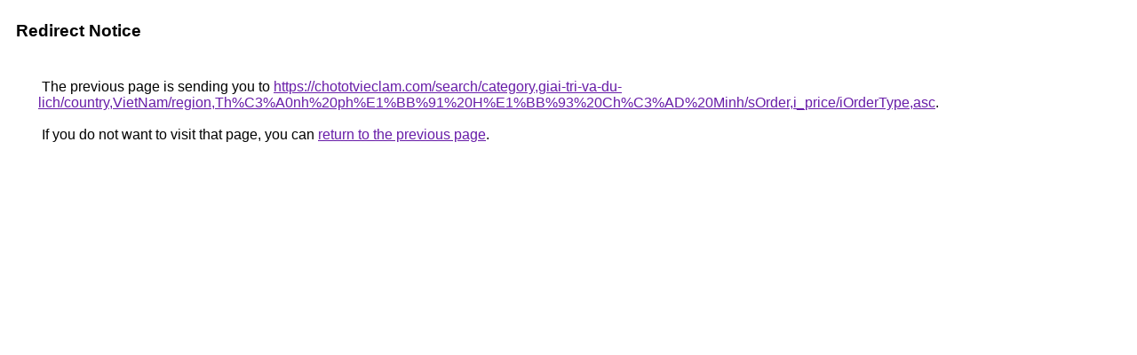

--- FILE ---
content_type: text/html; charset=UTF-8
request_url: http://www.google.iq/url?q=https://chototvieclam.com/search/category,giai-tri-va-du-lich/country,VietNam/region,Th%C3%A0nh+ph%E1%BB%91+H%E1%BB%93+Ch%C3%AD+Minh/sOrder,i_price/iOrderType,asc
body_size: 934
content:
<html lang="en"><head><meta http-equiv="Content-Type" content="text/html; charset=UTF-8"><title>Redirect Notice</title><style>body,div,a{font-family:Roboto,Arial,sans-serif}body{background-color:var(--xhUGwc);margin-top:3px}div{color:var(--YLNNHc)}a:link{color:#681da8}a:visited{color:#681da8}a:active{color:#ea4335}div.mymGo{border-top:1px solid var(--gS5jXb);border-bottom:1px solid var(--gS5jXb);background:var(--aYn2S);margin-top:1em;width:100%}div.aXgaGb{padding:0.5em 0;margin-left:10px}div.fTk7vd{margin-left:35px;margin-top:35px}</style></head><body><div class="mymGo"><div class="aXgaGb"><font style="font-size:larger"><b>Redirect Notice</b></font></div></div><div class="fTk7vd">&nbsp;The previous page is sending you to <a href="https://chototvieclam.com/search/category,giai-tri-va-du-lich/country,VietNam/region,Th%C3%A0nh%20ph%E1%BB%91%20H%E1%BB%93%20Ch%C3%AD%20Minh/sOrder,i_price/iOrderType,asc">https://chototvieclam.com/search/category,giai-tri-va-du-lich/country,VietNam/region,Th%C3%A0nh%20ph%E1%BB%91%20H%E1%BB%93%20Ch%C3%AD%20Minh/sOrder,i_price/iOrderType,asc</a>.<br><br>&nbsp;If you do not want to visit that page, you can <a href="#" id="tsuid_ByZxaZGmM4rk5NoPtJGhEA_1">return to the previous page</a>.<script nonce="OwhxzK8Zf-cug6j5QCAsEg">(function(){var id='tsuid_ByZxaZGmM4rk5NoPtJGhEA_1';(function(){document.getElementById(id).onclick=function(){window.history.back();return!1};}).call(this);})();(function(){var id='tsuid_ByZxaZGmM4rk5NoPtJGhEA_1';var ct='originlink';var oi='unauthorizedredirect';(function(){document.getElementById(id).onmousedown=function(){var b=document&&document.referrer,a="encodeURIComponent"in window?encodeURIComponent:escape,c="";b&&(c=a(b));(new Image).src="/url?sa=T&url="+c+"&oi="+a(oi)+"&ct="+a(ct);return!1};}).call(this);})();</script><br><br><br></div></body></html>